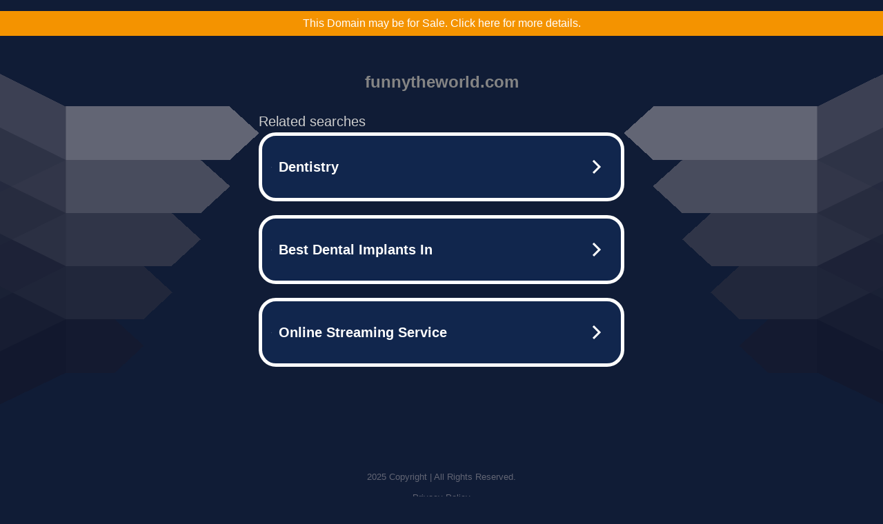

--- FILE ---
content_type: text/html; charset=UTF-8
request_url: https://syndicatedsearch.goog/afs/ads?sjk=r%2B75HKEJSPSEfQHcdjibMA%3D%3D&adtest=off&psid=5837883959&pcsa=false&channel=bucket007%2Cbucket011&client=dp-teaminternet09_3ph&r=m&hl=en&rpbu=http%3A%2F%2Fwww.funnytheworld.com%2F%3Fts%3DeyJhbGciOiJBMTI4S1ciLCJlbmMiOiJBMTI4Q0JDLUhTMjU2In0.FiOKRDVkoLInjGxgEMgTl6yMyDofqRvGYKKpNGkquMkP_EngORWEJQ.wdGoLh5QeN4UHNdejjoqsw.IfdoUkNpTCsdBwt1K_rnGBS5CAMqPiEDf36m7lJsMEArj19ATZBrR3TpGk2UM8N428WD5MnO6wQKb721TQpWs0F26n420TfEIA3PtXaqcOpurYQ8biEnFcHRY1N6WdgnwzTgjxM3MifkhOgzZHTYkOe1AfcFKwXThUwFVp-TEQktp7Tbe6rLXeIvjRxyqkSXSq4ql6TFFyTW6dRUeR1hXDHZvU-CcbdoF6U8ojIs238rFBEBAikHr68Ny97ABjJbhPt0RctbdAp7PXkknVqQvFo6p4NG-aF2xZiOij5ZVyLfr3UMIccAJQpiyC5QE19txaB_73QGBUoooo4Elop3Si_rBFJRlgj8tZaE6_NG3J2uu59jCI03JKv3qzPN1MiM1NAxubbNurXSBtRWNJKzmWHzTj86sY2p0W-tNhvnWOYuT6VH1ZTuFvtgMsO6VE7HAomxWpe8O_QPvei0Qs3nqbDgA0h_j5rDb1wPkQqnfOAb5GpzNT_GQ6Gj5ze8dL6kyhN6S0b7ntQOSWF0crOQCg2MgMsMzIxO6rQk8mDw8Z06VDc88LtzeNHA4QvfLBEmyMRmM6nqSFCsUHCFGoj3u_2IU9a68AbRKpJsxQC59pY.QJrRABRxxTDioDtpYr7cgA&terms=funny%20travel%20videos%2Cworld%20humor%20memes%2Cglobal%20joke%20blog&type=3&swp=as-drid-2367116252854524&oe=UTF-8&ie=UTF-8&fexp=21404%2C17300003%2C17301431%2C17301433%2C17301436%2C17301548%2C17301266%2C72717108&format=r3%7Cs&nocache=6421767362345432&num=0&output=afd_ads&domain_name=www.funnytheworld.com&v=3&bsl=8&pac=0&u_his=2&u_tz=0&dt=1767362345433&u_w=1280&u_h=720&biw=1280&bih=720&psw=1280&psh=790&frm=0&uio=--&cont=tc&drt=0&jsid=caf&jsv=842209568&rurl=http%3A%2F%2Fwww.funnytheworld.com%2F2010%2FSep%2F04.htm
body_size: 3482
content:
<!doctype html><html lang="en"> <head> <style id="ssr-boilerplate">body{-webkit-text-size-adjust:100%; font-family:arial,sans-serif; margin:0;}.div{-webkit-box-flex:0 0; -webkit-flex-shrink:0; flex-shrink:0;max-width:100%;}.span:last-child, .div:last-child{-webkit-box-flex:1 0; -webkit-flex-shrink:1; flex-shrink:1;}.a{text-decoration:none; text-transform:none; color:inherit; display:inline-block;}.span{-webkit-box-flex:0 0; -webkit-flex-shrink:0; flex-shrink:0;display:inline-block; overflow:hidden; text-transform:none;}.img{border:none; max-width:100%; max-height:100%;}.i_{display:-ms-flexbox; display:-webkit-box; display:-webkit-flex; display:flex;-ms-flex-align:start; -webkit-box-align:start; -webkit-align-items:flex-start; align-items:flex-start;box-sizing:border-box; overflow:hidden;}.v_{-webkit-box-flex:1 0; -webkit-flex-shrink:1; flex-shrink:1;}.j_>span:last-child, .j_>div:last-child, .w_, .w_:last-child{-webkit-box-flex:0 0; -webkit-flex-shrink:0; flex-shrink:0;}.l_{-ms-overflow-style:none; scrollbar-width:none;}.l_::-webkit-scrollbar{display:none;}.s_{position:relative; display:inline-block;}.u_{position:absolute; top:0; left:0; height:100%; background-repeat:no-repeat; background-size:auto 100%;}.t_{display:block;}.r_{display:-ms-flexbox; display:-webkit-box; display:-webkit-flex; display:flex;-ms-flex-align:center; -webkit-box-align:center; -webkit-align-items:center; align-items:center;-ms-flex-pack:center; -webkit-box-pack:center; -webkit-justify-content:center; justify-content:center;}.q_{box-sizing:border-box; max-width:100%; max-height:100%; overflow:hidden;display:-ms-flexbox; display:-webkit-box; display:-webkit-flex; display:flex;-ms-flex-align:center; -webkit-box-align:center; -webkit-align-items:center; align-items:center;-ms-flex-pack:center; -webkit-box-pack:center; -webkit-justify-content:center; justify-content:center;}.n_{text-overflow:ellipsis; white-space:nowrap;}.p_{-ms-flex-negative:1; max-width: 100%;}.m_{overflow:hidden;}.o_{white-space:nowrap;}.x_{cursor:pointer;}.y_{display:none; position:absolute; z-index:1;}.k_>div:not(.y_) {display:-webkit-inline-box; display:-moz-inline-box; display:-ms-inline-flexbox; display:-webkit-inline-flex; display:inline-flex; vertical-align:middle;}.k_.topAlign>div{vertical-align:top;}.k_.centerAlign>div{vertical-align:middle;}.k_.bottomAlign>div{vertical-align:bottom;}.k_>span, .k_>a, .k_>img, .k_{display:inline; vertical-align:middle;}.si101:nth-of-type(5n+1) > .si141{border-left: #1f8a70 7px solid;}.rssAttrContainer ~ .si101:nth-of-type(5n+2) > .si141{border-left: #1f8a70 7px solid;}.si101:nth-of-type(5n+3) > .si141{border-left: #bedb39 7px solid;}.rssAttrContainer ~ .si101:nth-of-type(5n+4) > .si141{border-left: #bedb39 7px solid;}.si101:nth-of-type(5n+5) > .si141{border-left: #ffe11a 7px solid;}.rssAttrContainer ~ .si101:nth-of-type(5n+6) > .si141{border-left: #ffe11a 7px solid;}.si101:nth-of-type(5n+2) > .si141{border-left: #fd7400 7px solid;}.rssAttrContainer ~ .si101:nth-of-type(5n+3) > .si141{border-left: #fd7400 7px solid;}.si101:nth-of-type(5n+4) > .si141{border-left: #004358 7px solid;}.rssAttrContainer ~ .si101:nth-of-type(5n+5) > .si141{border-left: #004358 7px solid;}.z_{cursor:pointer;}.si130{display:inline; text-transform:inherit;}.flexAlignStart{-ms-flex-align:start; -webkit-box-align:start; -webkit-align-items:flex-start; align-items:flex-start;}.flexAlignBottom{-ms-flex-align:end; -webkit-box-align:end; -webkit-align-items:flex-end; align-items:flex-end;}.flexAlignCenter{-ms-flex-align:center; -webkit-box-align:center; -webkit-align-items:center; align-items:center;}.flexAlignStretch{-ms-flex-align:stretch; -webkit-box-align:stretch; -webkit-align-items:stretch; align-items:stretch;}.flexJustifyStart{-ms-flex-pack:start; -webkit-box-pack:start; -webkit-justify-content:flex-start; justify-content:flex-start;}.flexJustifyCenter{-ms-flex-pack:center; -webkit-box-pack:center; -webkit-justify-content:center; justify-content:center;}.flexJustifyEnd{-ms-flex-pack:end; -webkit-box-pack:end; -webkit-justify-content:flex-end; justify-content:flex-end;}</style>  <style>.si101{width:100%; -ms-flex-negative:1;-webkit-box-flex:1 0; -webkit-flex-shrink:1; flex-shrink:1;}.si144{font-weight:700;background-color:#11264d;border-radius:25px;border:5px solid #ffffff;font-size:20px;line-height:26px;margin-bottom:20px;padding-bottom:30px;padding-left:13px;padding-right:13px;padding-top:30px;color:#ffffff;width:100%; -ms-flex-negative:1;-webkit-box-flex:1 0; -webkit-flex-shrink:1; flex-shrink:1;}.si144:hover{background-color:#242b42;text-decoration:underline;}.si33{margin-left:10px;margin-right:10px;width:100%; -ms-flex-negative:1;-webkit-box-flex:1 0; -webkit-flex-shrink:1; flex-shrink:1;}.si102{border-radius:15px;height:30px;width:1px;}.si128{height:1px;width:100%; -ms-flex-negative:1;-webkit-box-flex:1 0; -webkit-flex-shrink:1; flex-shrink:1;}div>div.si128:last-child{display:none;}.si133{background-color:#101c36;border-radius:2px;font-size:20px;line-height:22px;margin-bottom:5px;color:#cdcdcd;}.si135{background-color:#101c36;height:100%;}.si143{border-radius:12px;margin-right:10px;width:24px;}.si130{font-weight:700;}.rssAttrContainer{width:100%; -ms-flex-negative:1;-webkit-box-flex:1 0; -webkit-flex-shrink:1; flex-shrink:1;}.si133{background-color:#101c36;border-radius:2px;font-size:20px;line-height:22px;margin-bottom:5px;color:#cdcdcd;}.si135{background-color:#101c36;padding-bottom:0px;padding-right:0px;}</style> <meta content="NOINDEX, NOFOLLOW" name="ROBOTS"> <meta content="telephone=no" name="format-detection"> <meta content="origin" name="referrer">    </head> <body>  <div id="adBlock">   <div id="ssrad-master" data-csa-needs-processing="1" data-num-ads="3" class="parent_container"><div class="i_ div si135" style="-ms-flex-direction:row; -webkit-box-orient:horizontal; -webkit-flex-direction:row; flex-direction:row;-ms-flex-pack:start; -webkit-box-pack:start; -webkit-justify-content:flex-start; justify-content:flex-start;-ms-flex-align:start; -webkit-box-align:start; -webkit-align-items:flex-start; align-items:flex-start;-ms-flex-wrap:wrap; -webkit-flex-wrap:wrap; flex-wrap:wrap;" data-ad-container="1"><div class="i_ div rssAttrContainer" style="-ms-flex-direction:row; -webkit-box-orient:horizontal; -webkit-flex-direction:row; flex-direction:row;"><span class="p_ si133 span">Related searches</span></div><div id="e1" class="i_ div clicktrackedAd_js si101" style="-ms-flex-direction:row; -webkit-box-orient:horizontal; -webkit-flex-direction:row; flex-direction:row;"><a href="http://www.funnytheworld.com/?ts=eyJhbGciOiJBMTI4S1ciLCJlbmMiOiJBMTI4Q0JDLUhTMjU2In0.FiOKRDVkoLInjGxgEMgTl6yMyDofqRvGYKKpNGkquMkP_EngORWEJQ.wdGoLh5QeN4UHNdejjoqsw.[base64].QJrRABRxxTDioDtpYr7cgA&amp;query=Dentistry&amp;afdToken=[base64]&amp;pcsa=false" data-nb="0" target="_top" class="i_ a si144" style="-ms-flex-direction:row; -webkit-box-orient:horizontal; -webkit-flex-direction:row; flex-direction:row;-ms-flex-pack:start; -webkit-box-pack:start; -webkit-justify-content:flex-start; justify-content:flex-start;-ms-flex-align:center; -webkit-box-align:center; -webkit-align-items:center; align-items:center;"><div class="i_ div si69" style="-ms-flex-direction:row; -webkit-box-orient:horizontal; -webkit-flex-direction:row; flex-direction:row;-ms-flex-pack:center; -webkit-box-pack:center; -webkit-justify-content:center; justify-content:center;-ms-flex-align:center; -webkit-box-align:center; -webkit-align-items:center; align-items:center;"><div class="i_ div" style="-ms-flex-direction:row; -webkit-box-orient:horizontal; -webkit-flex-direction:row; flex-direction:row;"><div aria-hidden="true" tabindex="-1" class="div q_ si102"><img src="https://afs.googleusercontent.com/ad_icons/standard/publisher_icon_image/search.svg?c=%23ffffff" alt="" loading="lazy" class="img"></div></div></div><div class="i_ div si33" style="-ms-flex-direction:row; -webkit-box-orient:horizontal; -webkit-flex-direction:row; flex-direction:row;-ms-flex-pack:start; -webkit-box-pack:start; -webkit-justify-content:flex-start; justify-content:flex-start;-ms-flex-align:center; -webkit-box-align:center; -webkit-align-items:center; align-items:center;"><span class="p_ si34 span">Dentistry</span></div><div aria-hidden="true" tabindex="-1" class="div q_ si143 w_"><img src="https://afs.googleusercontent.com/ad_icons/standard/publisher_icon_image/chevron.svg?c=%23ffffff" alt="" loading="lazy" class="img"></div></a></div><div id="e2" class="i_ div clicktrackedAd_js si101" style="-ms-flex-direction:row; -webkit-box-orient:horizontal; -webkit-flex-direction:row; flex-direction:row;"><a href="http://www.funnytheworld.com/?ts=eyJhbGciOiJBMTI4S1ciLCJlbmMiOiJBMTI4Q0JDLUhTMjU2In0.FiOKRDVkoLInjGxgEMgTl6yMyDofqRvGYKKpNGkquMkP_EngORWEJQ.wdGoLh5QeN4UHNdejjoqsw.[base64].QJrRABRxxTDioDtpYr7cgA&amp;query=Best+Dental+Implants+In&amp;afdToken=[base64]&amp;pcsa=false" data-nb="0" target="_top" class="i_ a si144" style="-ms-flex-direction:row; -webkit-box-orient:horizontal; -webkit-flex-direction:row; flex-direction:row;-ms-flex-pack:start; -webkit-box-pack:start; -webkit-justify-content:flex-start; justify-content:flex-start;-ms-flex-align:center; -webkit-box-align:center; -webkit-align-items:center; align-items:center;"><div class="i_ div si69" style="-ms-flex-direction:row; -webkit-box-orient:horizontal; -webkit-flex-direction:row; flex-direction:row;-ms-flex-pack:center; -webkit-box-pack:center; -webkit-justify-content:center; justify-content:center;-ms-flex-align:center; -webkit-box-align:center; -webkit-align-items:center; align-items:center;"><div class="i_ div" style="-ms-flex-direction:row; -webkit-box-orient:horizontal; -webkit-flex-direction:row; flex-direction:row;"><div aria-hidden="true" tabindex="-1" class="div q_ si102"><img src="https://afs.googleusercontent.com/ad_icons/standard/publisher_icon_image/search.svg?c=%23ffffff" alt="" loading="lazy" class="img"></div></div></div><div class="i_ div si33" style="-ms-flex-direction:row; -webkit-box-orient:horizontal; -webkit-flex-direction:row; flex-direction:row;-ms-flex-pack:start; -webkit-box-pack:start; -webkit-justify-content:flex-start; justify-content:flex-start;-ms-flex-align:center; -webkit-box-align:center; -webkit-align-items:center; align-items:center;"><span class="p_ si34 span">Best Dental Implants In</span></div><div aria-hidden="true" tabindex="-1" class="div q_ si143 w_"><img src="https://afs.googleusercontent.com/ad_icons/standard/publisher_icon_image/chevron.svg?c=%23ffffff" alt="" loading="lazy" class="img"></div></a></div><div id="e3" class="i_ div clicktrackedAd_js si101" style="-ms-flex-direction:row; -webkit-box-orient:horizontal; -webkit-flex-direction:row; flex-direction:row;"><a href="http://www.funnytheworld.com/?ts=eyJhbGciOiJBMTI4S1ciLCJlbmMiOiJBMTI4Q0JDLUhTMjU2In0.FiOKRDVkoLInjGxgEMgTl6yMyDofqRvGYKKpNGkquMkP_EngORWEJQ.wdGoLh5QeN4UHNdejjoqsw.[base64].QJrRABRxxTDioDtpYr7cgA&amp;query=Online+Streaming+Service&amp;afdToken=[base64]&amp;pcsa=false" data-nb="0" target="_top" class="i_ a si144" style="-ms-flex-direction:row; -webkit-box-orient:horizontal; -webkit-flex-direction:row; flex-direction:row;-ms-flex-pack:start; -webkit-box-pack:start; -webkit-justify-content:flex-start; justify-content:flex-start;-ms-flex-align:center; -webkit-box-align:center; -webkit-align-items:center; align-items:center;"><div class="i_ div si69" style="-ms-flex-direction:row; -webkit-box-orient:horizontal; -webkit-flex-direction:row; flex-direction:row;-ms-flex-pack:center; -webkit-box-pack:center; -webkit-justify-content:center; justify-content:center;-ms-flex-align:center; -webkit-box-align:center; -webkit-align-items:center; align-items:center;"><div class="i_ div" style="-ms-flex-direction:row; -webkit-box-orient:horizontal; -webkit-flex-direction:row; flex-direction:row;"><div aria-hidden="true" tabindex="-1" class="div q_ si102"><img src="https://afs.googleusercontent.com/ad_icons/standard/publisher_icon_image/search.svg?c=%23ffffff" alt="" loading="lazy" class="img"></div></div></div><div class="i_ div si33" style="-ms-flex-direction:row; -webkit-box-orient:horizontal; -webkit-flex-direction:row; flex-direction:row;-ms-flex-pack:start; -webkit-box-pack:start; -webkit-justify-content:flex-start; justify-content:flex-start;-ms-flex-align:center; -webkit-box-align:center; -webkit-align-items:center; align-items:center;"><span class="p_ si34 span">Online Streaming Service</span></div><div aria-hidden="true" tabindex="-1" class="div q_ si143 w_"><img src="https://afs.googleusercontent.com/ad_icons/standard/publisher_icon_image/chevron.svg?c=%23ffffff" alt="" loading="lazy" class="img"></div></a></div></div></div> </div> <div id="ssrab" style="display:none;"><!--leader-content--><div id="ssrsb-slave-1"></div></div> <script nonce="EbpHcLexyydwxaDMoAtrQw">window.AFS_AD_REQUEST_RETURN_TIME_ = Date.now();window.IS_GOOGLE_AFS_IFRAME_ = true;function populate(el) { var adBlock = document.getElementById("adBlock"); adBlock.innerHTML += el;}
var IS_GOOGLE_AFS_IFRAME_ = true;
var ad_json = {"caps":[{"n":"queryId","v":"Kc9XaZyhLpHooNgPy4-y0QM"}],"sbs":[{"fn":"slave-1","afdt":"[base64]","label":"Search Ads"}],"rs_attr":{"t":"Related Links","u":""},"gd":{"ff":{"fd":"swap","eiell":true,"pcsbs":"44","pcsbp":"8","esb":true},"cd":{"pid":"dp-teaminternet09_3ph","eawp":"partner-dp-teaminternet09_3ph","qi":"Kc9XaZyhLpHooNgPy4-y0QM"},"pc":{"ct":true},"dc":{"d":true}}};</script> <script src="/adsense/domains/caf.js?pac=0" type="text/javascript" nonce="EbpHcLexyydwxaDMoAtrQw"></script>  </body> </html>